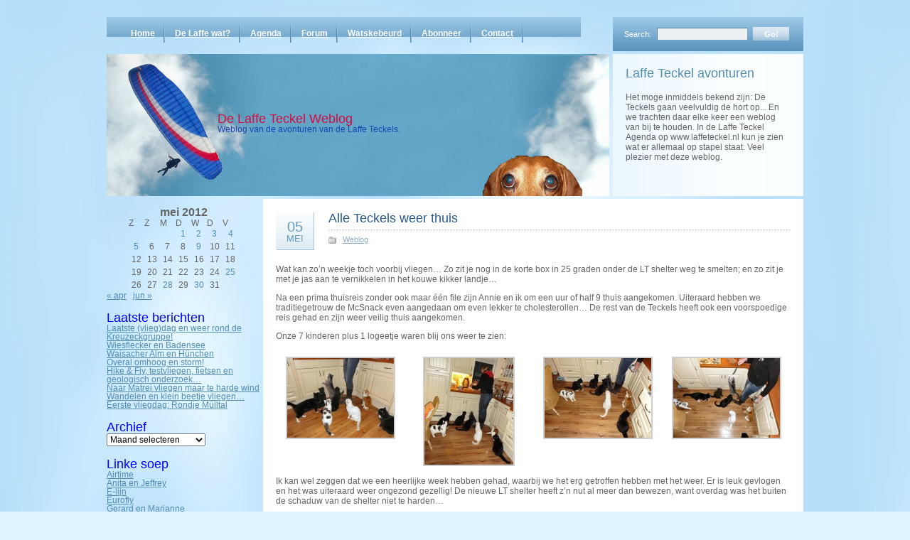

--- FILE ---
content_type: text/html; charset=UTF-8
request_url: https://www.laffeteckel.nl/2012/05/05/alle-teckels-weer-thuis/
body_size: 54661
content:
<!DOCTYPE html PUBLIC "-//W3C//DTD XHTML 1.0 Transitional//EN" "http://www.w3.org/TR/xhtml1/DTD/xhtml1-transitional.dtd">
<html xmlns="http://www.w3.org/1999/xhtml">
<head profile="http://gmpg.org/xfn/11">
<meta http-equiv="Content-Type" content="text/html; charset=UTF-8" />
<title>De Laffe Teckel Weblog  &raquo; Blog Archive   &raquo; Alle Teckels weer thuis</title>
<meta name="generator" content="WordPress 6.1.9" /> <!-- leave this for stats -->
<link rel="stylesheet" href="https://www.laffeteckel.nl/wp-content/themes/cloudy-stefke/style.css" type="text/css" media="screen" />
<link rel="stylesheet" href="https://www.laffeteckel.nl/wp-content/themes/cloudy-stefke/print.css" type="text/css" media="print" />
<link rel="alternate" type="application/rss+xml" title="RSS 2.0" href="https://www.laffeteckel.nl/feed/" />
<link rel="alternate" type="text/xml" title="RSS .92" href="https://www.laffeteckel.nl/feed/rss/" />
<link rel="alternate" type="application/atom+xml" title="Atom 0.3" href="https://www.laffeteckel.nl/feed/atom/" />
<link rel="pingback" href="https://www.laffeteckel.nl/xmlrpc.php" />
	<link rel='archives' title='juli 2021' href='https://www.laffeteckel.nl/2021/07/' />
	<link rel='archives' title='juni 2021' href='https://www.laffeteckel.nl/2021/06/' />
	<link rel='archives' title='mei 2019' href='https://www.laffeteckel.nl/2019/05/' />
	<link rel='archives' title='oktober 2018' href='https://www.laffeteckel.nl/2018/10/' />
	<link rel='archives' title='juli 2018' href='https://www.laffeteckel.nl/2018/07/' />
	<link rel='archives' title='juni 2018' href='https://www.laffeteckel.nl/2018/06/' />
	<link rel='archives' title='mei 2018' href='https://www.laffeteckel.nl/2018/05/' />
	<link rel='archives' title='april 2018' href='https://www.laffeteckel.nl/2018/04/' />
	<link rel='archives' title='maart 2018' href='https://www.laffeteckel.nl/2018/03/' />
	<link rel='archives' title='januari 2018' href='https://www.laffeteckel.nl/2018/01/' />
	<link rel='archives' title='oktober 2017' href='https://www.laffeteckel.nl/2017/10/' />
	<link rel='archives' title='september 2017' href='https://www.laffeteckel.nl/2017/09/' />
	<link rel='archives' title='juli 2017' href='https://www.laffeteckel.nl/2017/07/' />
	<link rel='archives' title='juni 2017' href='https://www.laffeteckel.nl/2017/06/' />
	<link rel='archives' title='mei 2017' href='https://www.laffeteckel.nl/2017/05/' />
	<link rel='archives' title='april 2017' href='https://www.laffeteckel.nl/2017/04/' />
	<link rel='archives' title='maart 2017' href='https://www.laffeteckel.nl/2017/03/' />
	<link rel='archives' title='januari 2017' href='https://www.laffeteckel.nl/2017/01/' />
	<link rel='archives' title='oktober 2016' href='https://www.laffeteckel.nl/2016/10/' />
	<link rel='archives' title='september 2016' href='https://www.laffeteckel.nl/2016/09/' />
	<link rel='archives' title='augustus 2016' href='https://www.laffeteckel.nl/2016/08/' />
	<link rel='archives' title='juli 2016' href='https://www.laffeteckel.nl/2016/07/' />
	<link rel='archives' title='juni 2016' href='https://www.laffeteckel.nl/2016/06/' />
	<link rel='archives' title='mei 2016' href='https://www.laffeteckel.nl/2016/05/' />
	<link rel='archives' title='april 2016' href='https://www.laffeteckel.nl/2016/04/' />
	<link rel='archives' title='maart 2016' href='https://www.laffeteckel.nl/2016/03/' />
	<link rel='archives' title='januari 2016' href='https://www.laffeteckel.nl/2016/01/' />
	<link rel='archives' title='oktober 2015' href='https://www.laffeteckel.nl/2015/10/' />
	<link rel='archives' title='september 2015' href='https://www.laffeteckel.nl/2015/09/' />
	<link rel='archives' title='augustus 2015' href='https://www.laffeteckel.nl/2015/08/' />
	<link rel='archives' title='juli 2015' href='https://www.laffeteckel.nl/2015/07/' />
	<link rel='archives' title='juni 2015' href='https://www.laffeteckel.nl/2015/06/' />
	<link rel='archives' title='mei 2015' href='https://www.laffeteckel.nl/2015/05/' />
	<link rel='archives' title='april 2015' href='https://www.laffeteckel.nl/2015/04/' />
	<link rel='archives' title='maart 2015' href='https://www.laffeteckel.nl/2015/03/' />
	<link rel='archives' title='januari 2015' href='https://www.laffeteckel.nl/2015/01/' />
	<link rel='archives' title='november 2014' href='https://www.laffeteckel.nl/2014/11/' />
	<link rel='archives' title='oktober 2014' href='https://www.laffeteckel.nl/2014/10/' />
	<link rel='archives' title='september 2014' href='https://www.laffeteckel.nl/2014/09/' />
	<link rel='archives' title='augustus 2014' href='https://www.laffeteckel.nl/2014/08/' />
	<link rel='archives' title='juli 2014' href='https://www.laffeteckel.nl/2014/07/' />
	<link rel='archives' title='juni 2014' href='https://www.laffeteckel.nl/2014/06/' />
	<link rel='archives' title='mei 2014' href='https://www.laffeteckel.nl/2014/05/' />
	<link rel='archives' title='april 2014' href='https://www.laffeteckel.nl/2014/04/' />
	<link rel='archives' title='maart 2014' href='https://www.laffeteckel.nl/2014/03/' />
	<link rel='archives' title='januari 2014' href='https://www.laffeteckel.nl/2014/01/' />
	<link rel='archives' title='december 2013' href='https://www.laffeteckel.nl/2013/12/' />
	<link rel='archives' title='november 2013' href='https://www.laffeteckel.nl/2013/11/' />
	<link rel='archives' title='oktober 2013' href='https://www.laffeteckel.nl/2013/10/' />
	<link rel='archives' title='september 2013' href='https://www.laffeteckel.nl/2013/09/' />
	<link rel='archives' title='augustus 2013' href='https://www.laffeteckel.nl/2013/08/' />
	<link rel='archives' title='juli 2013' href='https://www.laffeteckel.nl/2013/07/' />
	<link rel='archives' title='juni 2013' href='https://www.laffeteckel.nl/2013/06/' />
	<link rel='archives' title='mei 2013' href='https://www.laffeteckel.nl/2013/05/' />
	<link rel='archives' title='april 2013' href='https://www.laffeteckel.nl/2013/04/' />
	<link rel='archives' title='maart 2013' href='https://www.laffeteckel.nl/2013/03/' />
	<link rel='archives' title='februari 2013' href='https://www.laffeteckel.nl/2013/02/' />
	<link rel='archives' title='januari 2013' href='https://www.laffeteckel.nl/2013/01/' />
	<link rel='archives' title='november 2012' href='https://www.laffeteckel.nl/2012/11/' />
	<link rel='archives' title='oktober 2012' href='https://www.laffeteckel.nl/2012/10/' />
	<link rel='archives' title='september 2012' href='https://www.laffeteckel.nl/2012/09/' />
	<link rel='archives' title='augustus 2012' href='https://www.laffeteckel.nl/2012/08/' />
	<link rel='archives' title='juli 2012' href='https://www.laffeteckel.nl/2012/07/' />
	<link rel='archives' title='juni 2012' href='https://www.laffeteckel.nl/2012/06/' />
	<link rel='archives' title='mei 2012' href='https://www.laffeteckel.nl/2012/05/' />
	<link rel='archives' title='april 2012' href='https://www.laffeteckel.nl/2012/04/' />
	<link rel='archives' title='maart 2012' href='https://www.laffeteckel.nl/2012/03/' />
	<link rel='archives' title='februari 2012' href='https://www.laffeteckel.nl/2012/02/' />
	<link rel='archives' title='januari 2012' href='https://www.laffeteckel.nl/2012/01/' />
	<link rel='archives' title='december 2011' href='https://www.laffeteckel.nl/2011/12/' />
	<link rel='archives' title='november 2011' href='https://www.laffeteckel.nl/2011/11/' />
	<link rel='archives' title='oktober 2011' href='https://www.laffeteckel.nl/2011/10/' />
	<link rel='archives' title='september 2011' href='https://www.laffeteckel.nl/2011/09/' />
	<link rel='archives' title='augustus 2011' href='https://www.laffeteckel.nl/2011/08/' />
	<link rel='archives' title='juli 2011' href='https://www.laffeteckel.nl/2011/07/' />
	<link rel='archives' title='juni 2011' href='https://www.laffeteckel.nl/2011/06/' />
	<link rel='archives' title='mei 2011' href='https://www.laffeteckel.nl/2011/05/' />
	<link rel='archives' title='april 2011' href='https://www.laffeteckel.nl/2011/04/' />
	<link rel='archives' title='maart 2011' href='https://www.laffeteckel.nl/2011/03/' />
	<link rel='archives' title='februari 2011' href='https://www.laffeteckel.nl/2011/02/' />
	<link rel='archives' title='januari 2011' href='https://www.laffeteckel.nl/2011/01/' />
	<link rel='archives' title='december 2010' href='https://www.laffeteckel.nl/2010/12/' />
	<link rel='archives' title='november 2010' href='https://www.laffeteckel.nl/2010/11/' />
	<link rel='archives' title='oktober 2010' href='https://www.laffeteckel.nl/2010/10/' />
	<link rel='archives' title='september 2010' href='https://www.laffeteckel.nl/2010/09/' />
	<link rel='archives' title='augustus 2010' href='https://www.laffeteckel.nl/2010/08/' />
	<link rel='archives' title='juli 2010' href='https://www.laffeteckel.nl/2010/07/' />
	<link rel='archives' title='juni 2010' href='https://www.laffeteckel.nl/2010/06/' />
	<link rel='archives' title='mei 2010' href='https://www.laffeteckel.nl/2010/05/' />
	<link rel='archives' title='april 2010' href='https://www.laffeteckel.nl/2010/04/' />
	<link rel='archives' title='maart 2010' href='https://www.laffeteckel.nl/2010/03/' />
	<link rel='archives' title='februari 2010' href='https://www.laffeteckel.nl/2010/02/' />
	<link rel='archives' title='januari 2010' href='https://www.laffeteckel.nl/2010/01/' />
	<link rel='archives' title='december 2009' href='https://www.laffeteckel.nl/2009/12/' />
	<link rel='archives' title='november 2009' href='https://www.laffeteckel.nl/2009/11/' />
	<link rel='archives' title='oktober 2009' href='https://www.laffeteckel.nl/2009/10/' />
	<link rel='archives' title='september 2009' href='https://www.laffeteckel.nl/2009/09/' />
	<link rel='archives' title='augustus 2009' href='https://www.laffeteckel.nl/2009/08/' />
	<link rel='archives' title='juli 2009' href='https://www.laffeteckel.nl/2009/07/' />
	<link rel='archives' title='juni 2009' href='https://www.laffeteckel.nl/2009/06/' />
	<link rel='archives' title='mei 2009' href='https://www.laffeteckel.nl/2009/05/' />
	<link rel='archives' title='april 2009' href='https://www.laffeteckel.nl/2009/04/' />
	<link rel='archives' title='maart 2009' href='https://www.laffeteckel.nl/2009/03/' />
	<link rel='archives' title='februari 2009' href='https://www.laffeteckel.nl/2009/02/' />
	<link rel='archives' title='januari 2009' href='https://www.laffeteckel.nl/2009/01/' />
	<link rel='archives' title='december 2008' href='https://www.laffeteckel.nl/2008/12/' />
	<link rel='archives' title='november 2008' href='https://www.laffeteckel.nl/2008/11/' />
	<link rel='archives' title='oktober 2008' href='https://www.laffeteckel.nl/2008/10/' />
	<link rel='archives' title='september 2008' href='https://www.laffeteckel.nl/2008/09/' />
	<link rel='archives' title='augustus 2008' href='https://www.laffeteckel.nl/2008/08/' />
	<link rel='archives' title='juni 2008' href='https://www.laffeteckel.nl/2008/06/' />
<meta name='robots' content='max-image-preview:large' />
<link rel="alternate" type="application/rss+xml" title="De Laffe Teckel Weblog &raquo; Alle Teckels weer thuis reactiesfeed" href="https://www.laffeteckel.nl/2012/05/05/alle-teckels-weer-thuis/feed/" />
<script type="text/javascript">
window._wpemojiSettings = {"baseUrl":"https:\/\/s.w.org\/images\/core\/emoji\/14.0.0\/72x72\/","ext":".png","svgUrl":"https:\/\/s.w.org\/images\/core\/emoji\/14.0.0\/svg\/","svgExt":".svg","source":{"concatemoji":"https:\/\/www.laffeteckel.nl\/wp-includes\/js\/wp-emoji-release.min.js?ver=76415b23ee96b704a5f28ed38117ea0e"}};
/*! This file is auto-generated */
!function(e,a,t){var n,r,o,i=a.createElement("canvas"),p=i.getContext&&i.getContext("2d");function s(e,t){var a=String.fromCharCode,e=(p.clearRect(0,0,i.width,i.height),p.fillText(a.apply(this,e),0,0),i.toDataURL());return p.clearRect(0,0,i.width,i.height),p.fillText(a.apply(this,t),0,0),e===i.toDataURL()}function c(e){var t=a.createElement("script");t.src=e,t.defer=t.type="text/javascript",a.getElementsByTagName("head")[0].appendChild(t)}for(o=Array("flag","emoji"),t.supports={everything:!0,everythingExceptFlag:!0},r=0;r<o.length;r++)t.supports[o[r]]=function(e){if(p&&p.fillText)switch(p.textBaseline="top",p.font="600 32px Arial",e){case"flag":return s([127987,65039,8205,9895,65039],[127987,65039,8203,9895,65039])?!1:!s([55356,56826,55356,56819],[55356,56826,8203,55356,56819])&&!s([55356,57332,56128,56423,56128,56418,56128,56421,56128,56430,56128,56423,56128,56447],[55356,57332,8203,56128,56423,8203,56128,56418,8203,56128,56421,8203,56128,56430,8203,56128,56423,8203,56128,56447]);case"emoji":return!s([129777,127995,8205,129778,127999],[129777,127995,8203,129778,127999])}return!1}(o[r]),t.supports.everything=t.supports.everything&&t.supports[o[r]],"flag"!==o[r]&&(t.supports.everythingExceptFlag=t.supports.everythingExceptFlag&&t.supports[o[r]]);t.supports.everythingExceptFlag=t.supports.everythingExceptFlag&&!t.supports.flag,t.DOMReady=!1,t.readyCallback=function(){t.DOMReady=!0},t.supports.everything||(n=function(){t.readyCallback()},a.addEventListener?(a.addEventListener("DOMContentLoaded",n,!1),e.addEventListener("load",n,!1)):(e.attachEvent("onload",n),a.attachEvent("onreadystatechange",function(){"complete"===a.readyState&&t.readyCallback()})),(e=t.source||{}).concatemoji?c(e.concatemoji):e.wpemoji&&e.twemoji&&(c(e.twemoji),c(e.wpemoji)))}(window,document,window._wpemojiSettings);
</script>
<style type="text/css">
img.wp-smiley,
img.emoji {
	display: inline !important;
	border: none !important;
	box-shadow: none !important;
	height: 1em !important;
	width: 1em !important;
	margin: 0 0.07em !important;
	vertical-align: -0.1em !important;
	background: none !important;
	padding: 0 !important;
}
</style>
	<link rel='stylesheet' id='wp-block-library-css' href='https://www.laffeteckel.nl/wp-includes/css/dist/block-library/style.min.css?ver=76415b23ee96b704a5f28ed38117ea0e' type='text/css' media='all' />
<link rel='stylesheet' id='classic-theme-styles-css' href='https://www.laffeteckel.nl/wp-includes/css/classic-themes.min.css?ver=1' type='text/css' media='all' />
<style id='global-styles-inline-css' type='text/css'>
body{--wp--preset--color--black: #000000;--wp--preset--color--cyan-bluish-gray: #abb8c3;--wp--preset--color--white: #ffffff;--wp--preset--color--pale-pink: #f78da7;--wp--preset--color--vivid-red: #cf2e2e;--wp--preset--color--luminous-vivid-orange: #ff6900;--wp--preset--color--luminous-vivid-amber: #fcb900;--wp--preset--color--light-green-cyan: #7bdcb5;--wp--preset--color--vivid-green-cyan: #00d084;--wp--preset--color--pale-cyan-blue: #8ed1fc;--wp--preset--color--vivid-cyan-blue: #0693e3;--wp--preset--color--vivid-purple: #9b51e0;--wp--preset--gradient--vivid-cyan-blue-to-vivid-purple: linear-gradient(135deg,rgba(6,147,227,1) 0%,rgb(155,81,224) 100%);--wp--preset--gradient--light-green-cyan-to-vivid-green-cyan: linear-gradient(135deg,rgb(122,220,180) 0%,rgb(0,208,130) 100%);--wp--preset--gradient--luminous-vivid-amber-to-luminous-vivid-orange: linear-gradient(135deg,rgba(252,185,0,1) 0%,rgba(255,105,0,1) 100%);--wp--preset--gradient--luminous-vivid-orange-to-vivid-red: linear-gradient(135deg,rgba(255,105,0,1) 0%,rgb(207,46,46) 100%);--wp--preset--gradient--very-light-gray-to-cyan-bluish-gray: linear-gradient(135deg,rgb(238,238,238) 0%,rgb(169,184,195) 100%);--wp--preset--gradient--cool-to-warm-spectrum: linear-gradient(135deg,rgb(74,234,220) 0%,rgb(151,120,209) 20%,rgb(207,42,186) 40%,rgb(238,44,130) 60%,rgb(251,105,98) 80%,rgb(254,248,76) 100%);--wp--preset--gradient--blush-light-purple: linear-gradient(135deg,rgb(255,206,236) 0%,rgb(152,150,240) 100%);--wp--preset--gradient--blush-bordeaux: linear-gradient(135deg,rgb(254,205,165) 0%,rgb(254,45,45) 50%,rgb(107,0,62) 100%);--wp--preset--gradient--luminous-dusk: linear-gradient(135deg,rgb(255,203,112) 0%,rgb(199,81,192) 50%,rgb(65,88,208) 100%);--wp--preset--gradient--pale-ocean: linear-gradient(135deg,rgb(255,245,203) 0%,rgb(182,227,212) 50%,rgb(51,167,181) 100%);--wp--preset--gradient--electric-grass: linear-gradient(135deg,rgb(202,248,128) 0%,rgb(113,206,126) 100%);--wp--preset--gradient--midnight: linear-gradient(135deg,rgb(2,3,129) 0%,rgb(40,116,252) 100%);--wp--preset--duotone--dark-grayscale: url('#wp-duotone-dark-grayscale');--wp--preset--duotone--grayscale: url('#wp-duotone-grayscale');--wp--preset--duotone--purple-yellow: url('#wp-duotone-purple-yellow');--wp--preset--duotone--blue-red: url('#wp-duotone-blue-red');--wp--preset--duotone--midnight: url('#wp-duotone-midnight');--wp--preset--duotone--magenta-yellow: url('#wp-duotone-magenta-yellow');--wp--preset--duotone--purple-green: url('#wp-duotone-purple-green');--wp--preset--duotone--blue-orange: url('#wp-duotone-blue-orange');--wp--preset--font-size--small: 13px;--wp--preset--font-size--medium: 20px;--wp--preset--font-size--large: 36px;--wp--preset--font-size--x-large: 42px;--wp--preset--spacing--20: 0.44rem;--wp--preset--spacing--30: 0.67rem;--wp--preset--spacing--40: 1rem;--wp--preset--spacing--50: 1.5rem;--wp--preset--spacing--60: 2.25rem;--wp--preset--spacing--70: 3.38rem;--wp--preset--spacing--80: 5.06rem;}:where(.is-layout-flex){gap: 0.5em;}body .is-layout-flow > .alignleft{float: left;margin-inline-start: 0;margin-inline-end: 2em;}body .is-layout-flow > .alignright{float: right;margin-inline-start: 2em;margin-inline-end: 0;}body .is-layout-flow > .aligncenter{margin-left: auto !important;margin-right: auto !important;}body .is-layout-constrained > .alignleft{float: left;margin-inline-start: 0;margin-inline-end: 2em;}body .is-layout-constrained > .alignright{float: right;margin-inline-start: 2em;margin-inline-end: 0;}body .is-layout-constrained > .aligncenter{margin-left: auto !important;margin-right: auto !important;}body .is-layout-constrained > :where(:not(.alignleft):not(.alignright):not(.alignfull)){max-width: var(--wp--style--global--content-size);margin-left: auto !important;margin-right: auto !important;}body .is-layout-constrained > .alignwide{max-width: var(--wp--style--global--wide-size);}body .is-layout-flex{display: flex;}body .is-layout-flex{flex-wrap: wrap;align-items: center;}body .is-layout-flex > *{margin: 0;}:where(.wp-block-columns.is-layout-flex){gap: 2em;}.has-black-color{color: var(--wp--preset--color--black) !important;}.has-cyan-bluish-gray-color{color: var(--wp--preset--color--cyan-bluish-gray) !important;}.has-white-color{color: var(--wp--preset--color--white) !important;}.has-pale-pink-color{color: var(--wp--preset--color--pale-pink) !important;}.has-vivid-red-color{color: var(--wp--preset--color--vivid-red) !important;}.has-luminous-vivid-orange-color{color: var(--wp--preset--color--luminous-vivid-orange) !important;}.has-luminous-vivid-amber-color{color: var(--wp--preset--color--luminous-vivid-amber) !important;}.has-light-green-cyan-color{color: var(--wp--preset--color--light-green-cyan) !important;}.has-vivid-green-cyan-color{color: var(--wp--preset--color--vivid-green-cyan) !important;}.has-pale-cyan-blue-color{color: var(--wp--preset--color--pale-cyan-blue) !important;}.has-vivid-cyan-blue-color{color: var(--wp--preset--color--vivid-cyan-blue) !important;}.has-vivid-purple-color{color: var(--wp--preset--color--vivid-purple) !important;}.has-black-background-color{background-color: var(--wp--preset--color--black) !important;}.has-cyan-bluish-gray-background-color{background-color: var(--wp--preset--color--cyan-bluish-gray) !important;}.has-white-background-color{background-color: var(--wp--preset--color--white) !important;}.has-pale-pink-background-color{background-color: var(--wp--preset--color--pale-pink) !important;}.has-vivid-red-background-color{background-color: var(--wp--preset--color--vivid-red) !important;}.has-luminous-vivid-orange-background-color{background-color: var(--wp--preset--color--luminous-vivid-orange) !important;}.has-luminous-vivid-amber-background-color{background-color: var(--wp--preset--color--luminous-vivid-amber) !important;}.has-light-green-cyan-background-color{background-color: var(--wp--preset--color--light-green-cyan) !important;}.has-vivid-green-cyan-background-color{background-color: var(--wp--preset--color--vivid-green-cyan) !important;}.has-pale-cyan-blue-background-color{background-color: var(--wp--preset--color--pale-cyan-blue) !important;}.has-vivid-cyan-blue-background-color{background-color: var(--wp--preset--color--vivid-cyan-blue) !important;}.has-vivid-purple-background-color{background-color: var(--wp--preset--color--vivid-purple) !important;}.has-black-border-color{border-color: var(--wp--preset--color--black) !important;}.has-cyan-bluish-gray-border-color{border-color: var(--wp--preset--color--cyan-bluish-gray) !important;}.has-white-border-color{border-color: var(--wp--preset--color--white) !important;}.has-pale-pink-border-color{border-color: var(--wp--preset--color--pale-pink) !important;}.has-vivid-red-border-color{border-color: var(--wp--preset--color--vivid-red) !important;}.has-luminous-vivid-orange-border-color{border-color: var(--wp--preset--color--luminous-vivid-orange) !important;}.has-luminous-vivid-amber-border-color{border-color: var(--wp--preset--color--luminous-vivid-amber) !important;}.has-light-green-cyan-border-color{border-color: var(--wp--preset--color--light-green-cyan) !important;}.has-vivid-green-cyan-border-color{border-color: var(--wp--preset--color--vivid-green-cyan) !important;}.has-pale-cyan-blue-border-color{border-color: var(--wp--preset--color--pale-cyan-blue) !important;}.has-vivid-cyan-blue-border-color{border-color: var(--wp--preset--color--vivid-cyan-blue) !important;}.has-vivid-purple-border-color{border-color: var(--wp--preset--color--vivid-purple) !important;}.has-vivid-cyan-blue-to-vivid-purple-gradient-background{background: var(--wp--preset--gradient--vivid-cyan-blue-to-vivid-purple) !important;}.has-light-green-cyan-to-vivid-green-cyan-gradient-background{background: var(--wp--preset--gradient--light-green-cyan-to-vivid-green-cyan) !important;}.has-luminous-vivid-amber-to-luminous-vivid-orange-gradient-background{background: var(--wp--preset--gradient--luminous-vivid-amber-to-luminous-vivid-orange) !important;}.has-luminous-vivid-orange-to-vivid-red-gradient-background{background: var(--wp--preset--gradient--luminous-vivid-orange-to-vivid-red) !important;}.has-very-light-gray-to-cyan-bluish-gray-gradient-background{background: var(--wp--preset--gradient--very-light-gray-to-cyan-bluish-gray) !important;}.has-cool-to-warm-spectrum-gradient-background{background: var(--wp--preset--gradient--cool-to-warm-spectrum) !important;}.has-blush-light-purple-gradient-background{background: var(--wp--preset--gradient--blush-light-purple) !important;}.has-blush-bordeaux-gradient-background{background: var(--wp--preset--gradient--blush-bordeaux) !important;}.has-luminous-dusk-gradient-background{background: var(--wp--preset--gradient--luminous-dusk) !important;}.has-pale-ocean-gradient-background{background: var(--wp--preset--gradient--pale-ocean) !important;}.has-electric-grass-gradient-background{background: var(--wp--preset--gradient--electric-grass) !important;}.has-midnight-gradient-background{background: var(--wp--preset--gradient--midnight) !important;}.has-small-font-size{font-size: var(--wp--preset--font-size--small) !important;}.has-medium-font-size{font-size: var(--wp--preset--font-size--medium) !important;}.has-large-font-size{font-size: var(--wp--preset--font-size--large) !important;}.has-x-large-font-size{font-size: var(--wp--preset--font-size--x-large) !important;}
.wp-block-navigation a:where(:not(.wp-element-button)){color: inherit;}
:where(.wp-block-columns.is-layout-flex){gap: 2em;}
.wp-block-pullquote{font-size: 1.5em;line-height: 1.6;}
</style>
<link rel='stylesheet' id='foobox-free-min-css' href='https://www.laffeteckel.nl/wp-content/plugins/foobox-image-lightbox/free/css/foobox.free.min.css?ver=2.7.17' type='text/css' media='all' />
<script type='text/javascript' src='https://www.laffeteckel.nl/wp-includes/js/jquery/jquery.min.js?ver=3.6.1' id='jquery-core-js'></script>
<script type='text/javascript' src='https://www.laffeteckel.nl/wp-includes/js/jquery/jquery-migrate.min.js?ver=3.3.2' id='jquery-migrate-js'></script>
<script type='text/javascript' id='foobox-free-min-js-before'>
/* Run FooBox FREE (v2.7.17) */
var FOOBOX = window.FOOBOX = {
	ready: true,
	disableOthers: false,
	o: {wordpress: { enabled: true }, excludes:'.fbx-link,.nofoobox,.nolightbox,a[href*="pinterest.com/pin/create/button/"]', affiliate : { enabled: false }, error: "Godsternokke!!! ut plaogie wil niet laden..."},
	selectors: [
		".foogallery-container.foogallery-lightbox-foobox", ".foogallery-container.foogallery-lightbox-foobox-free", ".gallery", ".wp-block-gallery", ".wp-caption", ".wp-block-image", "a:has(img[class*=wp-image-])", ".foobox"
	],
	pre: function( $ ){
		// Custom JavaScript (Pre)
		
	},
	post: function( $ ){
		// Custom JavaScript (Post)
		
		// Custom Captions Code
		
	},
	custom: function( $ ){
		// Custom Extra JS
		
	}
};
</script>
<script type='text/javascript' src='https://www.laffeteckel.nl/wp-content/plugins/foobox-image-lightbox/free/js/foobox.free.min.js?ver=2.7.17' id='foobox-free-min-js'></script>
<link rel="https://api.w.org/" href="https://www.laffeteckel.nl/wp-json/" /><link rel="alternate" type="application/json" href="https://www.laffeteckel.nl/wp-json/wp/v2/posts/3411" /><link rel="EditURI" type="application/rsd+xml" title="RSD" href="https://www.laffeteckel.nl/xmlrpc.php?rsd" />
<link rel="wlwmanifest" type="application/wlwmanifest+xml" href="https://www.laffeteckel.nl/wp-includes/wlwmanifest.xml" />

<link rel="canonical" href="https://www.laffeteckel.nl/2012/05/05/alle-teckels-weer-thuis/" />
<link rel='shortlink' href='https://www.laffeteckel.nl/?p=3411' />
<link rel="alternate" type="application/json+oembed" href="https://www.laffeteckel.nl/wp-json/oembed/1.0/embed?url=https%3A%2F%2Fwww.laffeteckel.nl%2F2012%2F05%2F05%2Falle-teckels-weer-thuis%2F" />
<link rel="alternate" type="text/xml+oembed" href="https://www.laffeteckel.nl/wp-json/oembed/1.0/embed?url=https%3A%2F%2Fwww.laffeteckel.nl%2F2012%2F05%2F05%2Falle-teckels-weer-thuis%2F&#038;format=xml" />
<!--[if IE ]>
<link type="text/css" rel="stylesheet" media="screen" href="https://www.laffeteckel.nl/wp-content/themes/cloudy-stefke/ie.css" />
<![endif]-->
</head>
<body>
    <div id="root">
    	<div id="header">
            <ul class="menu">
                <li><a href="https://www.laffeteckel.nl">Home</a></li>
                <li class="page_item page-item-7011"><a href="https://www.laffeteckel.nl/de-laffe-wat/">De Laffe wat?</a></li>
<li class="page_item page-item-57"><a href="https://www.laffeteckel.nl/agenda/">Agenda</a></li>
<li class="page_item page-item-1538"><a href="https://www.laffeteckel.nl/forum/">Forum</a></li>
<li class="page_item page-item-2976"><a href="https://www.laffeteckel.nl/weblogs/">Watskebeurd</a></li>
<li class="page_item page-item-23"><a href="https://www.laffeteckel.nl/abonneer/">Abonneer</a></li>
<li class="page_item page-item-49"><a href="https://www.laffeteckel.nl/contact/">Contact</a></li>
            </ul>
            <form action="https://www.laffeteckel.nl/" id="searchform"><div class="search"><label for="s">Search:</label><input type="text" class="text" value="" name="s" id="s" /><input class="button" type="submit" value="Go!" /></div></form>
            <div id="heading">
                <h1><a href="https://www.laffeteckel.nl">De Laffe Teckel Weblog</a></h1>
                <div class="description">Weblog van de avonturen van de Laffe Teckels.</div>
            </div>
            <div id="about">
                <h3>Laffe Teckel avonturen</h3>
<p>Het moge inmiddels bekend zijn: De Teckels gaan veelvuldig de hort op... En we trachten daar elke keer een weblog van bij te houden. In de Laffe Teckel Agenda op www.laffeteckel.nl kun je zien wat er allemaal op stapel staat. Veel plezier met deze weblog.</p>
            </div>
    	</div><!--#header-->
        <div id="main"><div id="left-block">
    <div id="calendar_wrap" class="calendar_wrap"><table id="wp-calendar" class="wp-calendar-table">
	<caption>mei 2012</caption>
	<thead>
	<tr>
		<th scope="col" title="zaterdag">Z</th>
		<th scope="col" title="zondag">Z</th>
		<th scope="col" title="maandag">M</th>
		<th scope="col" title="dinsdag">D</th>
		<th scope="col" title="woensdag">W</th>
		<th scope="col" title="donderdag">D</th>
		<th scope="col" title="vrijdag">V</th>
	</tr>
	</thead>
	<tbody>
	<tr>
		<td colspan="3" class="pad">&nbsp;</td><td><a href="https://www.laffeteckel.nl/2012/05/01/" aria-label="Bericht gepubliceerd op 1 May 2012">1</a></td><td><a href="https://www.laffeteckel.nl/2012/05/02/" aria-label="Bericht gepubliceerd op 2 May 2012">2</a></td><td><a href="https://www.laffeteckel.nl/2012/05/03/" aria-label="Bericht gepubliceerd op 3 May 2012">3</a></td><td><a href="https://www.laffeteckel.nl/2012/05/04/" aria-label="Bericht gepubliceerd op 4 May 2012">4</a></td>
	</tr>
	<tr>
		<td><a href="https://www.laffeteckel.nl/2012/05/05/" aria-label="Bericht gepubliceerd op 5 May 2012">5</a></td><td>6</td><td>7</td><td>8</td><td><a href="https://www.laffeteckel.nl/2012/05/09/" aria-label="Bericht gepubliceerd op 9 May 2012">9</a></td><td>10</td><td>11</td>
	</tr>
	<tr>
		<td>12</td><td>13</td><td>14</td><td>15</td><td>16</td><td>17</td><td>18</td>
	</tr>
	<tr>
		<td>19</td><td>20</td><td>21</td><td>22</td><td>23</td><td>24</td><td><a href="https://www.laffeteckel.nl/2012/05/25/" aria-label="Bericht gepubliceerd op 25 May 2012">25</a></td>
	</tr>
	<tr>
		<td>26</td><td>27</td><td><a href="https://www.laffeteckel.nl/2012/05/28/" aria-label="Bericht gepubliceerd op 28 May 2012">28</a></td><td>29</td><td><a href="https://www.laffeteckel.nl/2012/05/30/" aria-label="Bericht gepubliceerd op 30 May 2012">30</a></td><td>31</td>
		<td class="pad" colspan="1">&nbsp;</td>
	</tr>
	</tbody>
	</table><nav aria-label="Vorige en volgende maanden" class="wp-calendar-nav">
		<span class="wp-calendar-nav-prev"><a href="https://www.laffeteckel.nl/2012/04/">&laquo; apr</a></span>
		<span class="pad">&nbsp;</span>
		<span class="wp-calendar-nav-next"><a href="https://www.laffeteckel.nl/2012/06/">jun &raquo;</a></span>
	</nav></div>
		
		<h1>Laatste berichten</h1>
		<ul>
											<li>
					<a href="https://www.laffeteckel.nl/2021/07/03/laatste-vliegdag-en-weer-rond-de-kreuzeckgruppe/">Laatste (vlieg)dag en weer rond de Kreuzeckgruppe!</a>
									</li>
											<li>
					<a href="https://www.laffeteckel.nl/2021/07/02/7221/">Wiesflecker en Badensee</a>
									</li>
											<li>
					<a href="https://www.laffeteckel.nl/2021/07/01/7205/">Waisacher Alm en Hünchen</a>
									</li>
											<li>
					<a href="https://www.laffeteckel.nl/2021/06/30/overal-omhoog-en-storm/">Overal omhoog en storm!</a>
									</li>
											<li>
					<a href="https://www.laffeteckel.nl/2021/06/29/hike-fly-testvliegen-fietsen-en-geologisch-onderzoek/">Hike &#038; Fly, testvliegen, fietsen en geologisch onderzoek&#8230;</a>
									</li>
											<li>
					<a href="https://www.laffeteckel.nl/2021/06/28/naar-matrei-vliegen-maar-te-harde-wind/">Naar Matrei vliegen maar te harde wind</a>
									</li>
											<li>
					<a href="https://www.laffeteckel.nl/2021/06/27/wandelen-en-klein-beetje-vliegen/">Wandelen en klein beetje vliegen&#8230;</a>
									</li>
											<li>
					<a href="https://www.laffeteckel.nl/2021/06/26/eerste-vliegdag-rondje-mulltal/">Eerste vliegdag: Rondje Mülltal</a>
									</li>
					</ul>

		<h1>Archief</h1>		<label class="screen-reader-text" for="archives-dropdown-3">Archief</label>
		<select id="archives-dropdown-3" name="archive-dropdown">
			
			<option value="">Maand selecteren</option>
				<option value='https://www.laffeteckel.nl/2021/07/'> juli 2021 &nbsp;(3)</option>
	<option value='https://www.laffeteckel.nl/2021/06/'> juni 2021 &nbsp;(18)</option>
	<option value='https://www.laffeteckel.nl/2019/05/'> mei 2019 &nbsp;(1)</option>
	<option value='https://www.laffeteckel.nl/2018/10/'> oktober 2018 &nbsp;(1)</option>
	<option value='https://www.laffeteckel.nl/2018/07/'> juli 2018 &nbsp;(1)</option>
	<option value='https://www.laffeteckel.nl/2018/06/'> juni 2018 &nbsp;(17)</option>
	<option value='https://www.laffeteckel.nl/2018/05/'> mei 2018 &nbsp;(8)</option>
	<option value='https://www.laffeteckel.nl/2018/04/'> april 2018 &nbsp;(5)</option>
	<option value='https://www.laffeteckel.nl/2018/03/'> maart 2018 &nbsp;(9)</option>
	<option value='https://www.laffeteckel.nl/2018/01/'> januari 2018 &nbsp;(1)</option>
	<option value='https://www.laffeteckel.nl/2017/10/'> oktober 2017 &nbsp;(6)</option>
	<option value='https://www.laffeteckel.nl/2017/09/'> september 2017 &nbsp;(16)</option>
	<option value='https://www.laffeteckel.nl/2017/07/'> juli 2017 &nbsp;(15)</option>
	<option value='https://www.laffeteckel.nl/2017/06/'> juni 2017 &nbsp;(15)</option>
	<option value='https://www.laffeteckel.nl/2017/05/'> mei 2017 &nbsp;(8)</option>
	<option value='https://www.laffeteckel.nl/2017/04/'> april 2017 &nbsp;(4)</option>
	<option value='https://www.laffeteckel.nl/2017/03/'> maart 2017 &nbsp;(1)</option>
	<option value='https://www.laffeteckel.nl/2017/01/'> januari 2017 &nbsp;(1)</option>
	<option value='https://www.laffeteckel.nl/2016/10/'> oktober 2016 &nbsp;(8)</option>
	<option value='https://www.laffeteckel.nl/2016/09/'> september 2016 &nbsp;(14)</option>
	<option value='https://www.laffeteckel.nl/2016/08/'> augustus 2016 &nbsp;(1)</option>
	<option value='https://www.laffeteckel.nl/2016/07/'> juli 2016 &nbsp;(11)</option>
	<option value='https://www.laffeteckel.nl/2016/06/'> juni 2016 &nbsp;(14)</option>
	<option value='https://www.laffeteckel.nl/2016/05/'> mei 2016 &nbsp;(11)</option>
	<option value='https://www.laffeteckel.nl/2016/04/'> april 2016 &nbsp;(11)</option>
	<option value='https://www.laffeteckel.nl/2016/03/'> maart 2016 &nbsp;(1)</option>
	<option value='https://www.laffeteckel.nl/2016/01/'> januari 2016 &nbsp;(10)</option>
	<option value='https://www.laffeteckel.nl/2015/10/'> oktober 2015 &nbsp;(8)</option>
	<option value='https://www.laffeteckel.nl/2015/09/'> september 2015 &nbsp;(12)</option>
	<option value='https://www.laffeteckel.nl/2015/08/'> augustus 2015 &nbsp;(20)</option>
	<option value='https://www.laffeteckel.nl/2015/07/'> juli 2015 &nbsp;(6)</option>
	<option value='https://www.laffeteckel.nl/2015/06/'> juni 2015 &nbsp;(7)</option>
	<option value='https://www.laffeteckel.nl/2015/05/'> mei 2015 &nbsp;(15)</option>
	<option value='https://www.laffeteckel.nl/2015/04/'> april 2015 &nbsp;(5)</option>
	<option value='https://www.laffeteckel.nl/2015/03/'> maart 2015 &nbsp;(9)</option>
	<option value='https://www.laffeteckel.nl/2015/01/'> januari 2015 &nbsp;(9)</option>
	<option value='https://www.laffeteckel.nl/2014/11/'> november 2014 &nbsp;(1)</option>
	<option value='https://www.laffeteckel.nl/2014/10/'> oktober 2014 &nbsp;(9)</option>
	<option value='https://www.laffeteckel.nl/2014/09/'> september 2014 &nbsp;(14)</option>
	<option value='https://www.laffeteckel.nl/2014/08/'> augustus 2014 &nbsp;(10)</option>
	<option value='https://www.laffeteckel.nl/2014/07/'> juli 2014 &nbsp;(12)</option>
	<option value='https://www.laffeteckel.nl/2014/06/'> juni 2014 &nbsp;(4)</option>
	<option value='https://www.laffeteckel.nl/2014/05/'> mei 2014 &nbsp;(10)</option>
	<option value='https://www.laffeteckel.nl/2014/04/'> april 2014 &nbsp;(3)</option>
	<option value='https://www.laffeteckel.nl/2014/03/'> maart 2014 &nbsp;(6)</option>
	<option value='https://www.laffeteckel.nl/2014/01/'> januari 2014 &nbsp;(11)</option>
	<option value='https://www.laffeteckel.nl/2013/12/'> december 2013 &nbsp;(2)</option>
	<option value='https://www.laffeteckel.nl/2013/11/'> november 2013 &nbsp;(1)</option>
	<option value='https://www.laffeteckel.nl/2013/10/'> oktober 2013 &nbsp;(1)</option>
	<option value='https://www.laffeteckel.nl/2013/09/'> september 2013 &nbsp;(10)</option>
	<option value='https://www.laffeteckel.nl/2013/08/'> augustus 2013 &nbsp;(2)</option>
	<option value='https://www.laffeteckel.nl/2013/07/'> juli 2013 &nbsp;(10)</option>
	<option value='https://www.laffeteckel.nl/2013/06/'> juni 2013 &nbsp;(17)</option>
	<option value='https://www.laffeteckel.nl/2013/05/'> mei 2013 &nbsp;(11)</option>
	<option value='https://www.laffeteckel.nl/2013/04/'> april 2013 &nbsp;(9)</option>
	<option value='https://www.laffeteckel.nl/2013/03/'> maart 2013 &nbsp;(7)</option>
	<option value='https://www.laffeteckel.nl/2013/02/'> februari 2013 &nbsp;(2)</option>
	<option value='https://www.laffeteckel.nl/2013/01/'> januari 2013 &nbsp;(12)</option>
	<option value='https://www.laffeteckel.nl/2012/11/'> november 2012 &nbsp;(2)</option>
	<option value='https://www.laffeteckel.nl/2012/10/'> oktober 2012 &nbsp;(8)</option>
	<option value='https://www.laffeteckel.nl/2012/09/'> september 2012 &nbsp;(16)</option>
	<option value='https://www.laffeteckel.nl/2012/08/'> augustus 2012 &nbsp;(14)</option>
	<option value='https://www.laffeteckel.nl/2012/07/'> juli 2012 &nbsp;(18)</option>
	<option value='https://www.laffeteckel.nl/2012/06/'> juni 2012 &nbsp;(13)</option>
	<option value='https://www.laffeteckel.nl/2012/05/'> mei 2012 &nbsp;(9)</option>
	<option value='https://www.laffeteckel.nl/2012/04/'> april 2012 &nbsp;(8)</option>
	<option value='https://www.laffeteckel.nl/2012/03/'> maart 2012 &nbsp;(8)</option>
	<option value='https://www.laffeteckel.nl/2012/02/'> februari 2012 &nbsp;(4)</option>
	<option value='https://www.laffeteckel.nl/2012/01/'> januari 2012 &nbsp;(15)</option>
	<option value='https://www.laffeteckel.nl/2011/12/'> december 2011 &nbsp;(3)</option>
	<option value='https://www.laffeteckel.nl/2011/11/'> november 2011 &nbsp;(2)</option>
	<option value='https://www.laffeteckel.nl/2011/10/'> oktober 2011 &nbsp;(11)</option>
	<option value='https://www.laffeteckel.nl/2011/09/'> september 2011 &nbsp;(15)</option>
	<option value='https://www.laffeteckel.nl/2011/08/'> augustus 2011 &nbsp;(9)</option>
	<option value='https://www.laffeteckel.nl/2011/07/'> juli 2011 &nbsp;(20)</option>
	<option value='https://www.laffeteckel.nl/2011/06/'> juni 2011 &nbsp;(18)</option>
	<option value='https://www.laffeteckel.nl/2011/05/'> mei 2011 &nbsp;(10)</option>
	<option value='https://www.laffeteckel.nl/2011/04/'> april 2011 &nbsp;(7)</option>
	<option value='https://www.laffeteckel.nl/2011/03/'> maart 2011 &nbsp;(18)</option>
	<option value='https://www.laffeteckel.nl/2011/02/'> februari 2011 &nbsp;(5)</option>
	<option value='https://www.laffeteckel.nl/2011/01/'> januari 2011 &nbsp;(18)</option>
	<option value='https://www.laffeteckel.nl/2010/12/'> december 2010 &nbsp;(8)</option>
	<option value='https://www.laffeteckel.nl/2010/11/'> november 2010 &nbsp;(4)</option>
	<option value='https://www.laffeteckel.nl/2010/10/'> oktober 2010 &nbsp;(13)</option>
	<option value='https://www.laffeteckel.nl/2010/09/'> september 2010 &nbsp;(19)</option>
	<option value='https://www.laffeteckel.nl/2010/08/'> augustus 2010 &nbsp;(11)</option>
	<option value='https://www.laffeteckel.nl/2010/07/'> juli 2010 &nbsp;(24)</option>
	<option value='https://www.laffeteckel.nl/2010/06/'> juni 2010 &nbsp;(11)</option>
	<option value='https://www.laffeteckel.nl/2010/05/'> mei 2010 &nbsp;(15)</option>
	<option value='https://www.laffeteckel.nl/2010/04/'> april 2010 &nbsp;(4)</option>
	<option value='https://www.laffeteckel.nl/2010/03/'> maart 2010 &nbsp;(18)</option>
	<option value='https://www.laffeteckel.nl/2010/02/'> februari 2010 &nbsp;(1)</option>
	<option value='https://www.laffeteckel.nl/2010/01/'> januari 2010 &nbsp;(13)</option>
	<option value='https://www.laffeteckel.nl/2009/12/'> december 2009 &nbsp;(3)</option>
	<option value='https://www.laffeteckel.nl/2009/11/'> november 2009 &nbsp;(6)</option>
	<option value='https://www.laffeteckel.nl/2009/10/'> oktober 2009 &nbsp;(15)</option>
	<option value='https://www.laffeteckel.nl/2009/09/'> september 2009 &nbsp;(22)</option>
	<option value='https://www.laffeteckel.nl/2009/08/'> augustus 2009 &nbsp;(14)</option>
	<option value='https://www.laffeteckel.nl/2009/07/'> juli 2009 &nbsp;(8)</option>
	<option value='https://www.laffeteckel.nl/2009/06/'> juni 2009 &nbsp;(20)</option>
	<option value='https://www.laffeteckel.nl/2009/05/'> mei 2009 &nbsp;(14)</option>
	<option value='https://www.laffeteckel.nl/2009/04/'> april 2009 &nbsp;(13)</option>
	<option value='https://www.laffeteckel.nl/2009/03/'> maart 2009 &nbsp;(11)</option>
	<option value='https://www.laffeteckel.nl/2009/02/'> februari 2009 &nbsp;(5)</option>
	<option value='https://www.laffeteckel.nl/2009/01/'> januari 2009 &nbsp;(14)</option>
	<option value='https://www.laffeteckel.nl/2008/12/'> december 2008 &nbsp;(1)</option>
	<option value='https://www.laffeteckel.nl/2008/11/'> november 2008 &nbsp;(1)</option>
	<option value='https://www.laffeteckel.nl/2008/10/'> oktober 2008 &nbsp;(10)</option>
	<option value='https://www.laffeteckel.nl/2008/09/'> september 2008 &nbsp;(19)</option>
	<option value='https://www.laffeteckel.nl/2008/08/'> augustus 2008 &nbsp;(15)</option>
	<option value='https://www.laffeteckel.nl/2008/06/'> juni 2008 &nbsp;(1)</option>

		</select>

<script type="text/javascript">
/* <![CDATA[ */
(function() {
	var dropdown = document.getElementById( "archives-dropdown-3" );
	function onSelectChange() {
		if ( dropdown.options[ dropdown.selectedIndex ].value !== '' ) {
			document.location.href = this.options[ this.selectedIndex ].value;
		}
	}
	dropdown.onchange = onSelectChange;
})();
/* ]]> */
</script>
			<h1>Linke soep</h1>
	<ul class='xoxo blogroll'>
<li><a href="http://www.airtime.nl" rel="noopener" title="Paraglidingschool Airtime." target="_blank">Airtime</a></li>
<li><a href="http://www.annieschilder.nl" rel="noopener" title="Homepage van Anita en jeffrey" target="_blank">Anita en Jeffrey</a></li>
<li><a href="http://www.e-lijn.nl" rel="noopener" title="Het Paragliding forum van Nederland" target="_blank">E-lijn</a></li>
<li><a href="http://www.eurofly.nl" rel="noopener" title="Website van de schermvliegclub Eurofly in Hetelo." target="_blank">Eurofly</a></li>
<li><a href="http://www.mooidomdoen.nl/" rel="noopener" title="Homepage van Gerard en Marianne" target="_blank">Gerard en Marianne</a></li>
<li><a href="http://www.janenlieneke.nl" rel="noopener" title="Homepage van Jan en Lieneke" target="_blank">Jan en Lieneke</a></li>
<li><a href="http://www.knvvl.nl/afdelingen/schermvliegen" rel="noopener" title="Website van de KNVvL afdeling SChermvliegen" target="_blank">KNVvL schermvliegen</a></li>
<li><a href="https://www.facebook.com/groups/laffeteckel/" rel="noopener" title="De Laffe Teckel group op Facebook. Iedereen mag kijken; alleen leden mogen lid worden&#8230;" target="_blank">Laffe Teckel op Facebook</a></li>
<li><a href="http://www.hese.org" rel="noopener" title="Hmepage van Olaf en Marianne" target="_blank">Olaf en Marian</a></li>
<li><a href="http://www.para2000.org/" rel="noopener" title="Informatie en vergelijkings site van alle merken en types schermen" target="_blank">PARA2000</a></li>
<li><a href="http://www.paragliding365.com/" rel="noopener" title="Informatie over alle vliegegebieden en scholen" target="_blank">Paragliding 365</a></li>
<li><a href="http://www.paraglidingearth.com/pgearth/index.php?accueil=accueil" rel="noopener" title="Alle vliegstekken op deze aardkloot en nog veul meer&#8230;" target="_blank">Paragliding Earth</a></li>
<li><a href="http://www.parapentenoord.nl" rel="noopener" title="Parapente Noord Nederland Lier- en bergopleiding. Lierveld nabij Hooghalen." target="_blank">Parapente Noord Nederland</a></li>
<li><a href="http://www.rudienbea.nl" rel="noopener" title="Weblog Rudi en Bea" target="_blank">Rudi en Bea</a></li>
<li><a href="http://www.stuurlijn.nl" rel="noopener" title="Hét paraglidingforum van de Laffe Teckels" target="_blank">STUURLIJN</a></li>
<li><a href="http://www.knmi.nl/waarschuwingen_en_verwachtingen/luchtvaart/weerbulletin_kleine_luchtvaart.html" rel="noopener" title="Weerbulletin voor de kleine luchtvaart van de KNMI" target="_blank">Weerbulletin Kleine Luchtvaart</a></li>
<li><a href="http://www.windfinder.com/weather-maps/forecast/netherlands" rel="noopener" title="Windvoorspellingskaart Nederland" target="_blank">Windfinder</a></li>

	</ul>

<h1>Zoeken</h1><form role="search" method="get" id="searchform" class="searchform" action="https://www.laffeteckel.nl/">
				<div>
					<label class="screen-reader-text" for="s">Zoeken naar:</label>
					<input type="text" value="" name="s" id="s" />
					<input type="submit" id="searchsubmit" value="Zoeken" />
				</div>
			</form></div><!--#left-block-->    <div id="main-block">
        <div class="left-line">
            <div id="content">
            	                    <ul>
                    	
                        	<li class="post" id="post-3411">
                                <div class="date">05<span>mei</span></div>
                                <div class="title">
                            	    <h2><a href="https://www.laffeteckel.nl/2012/05/05/alle-teckels-weer-thuis/" rel="bookmark" title="Permanent Link to Alle Teckels weer thuis">Alle Teckels weer thuis</a></h2>
                                </div>
                                <div class="postdata">
                                    <span class="category"><a href="https://www.laffeteckel.nl/category/weblog/" rel="category tag">Weblog</a></span>
                                </div>
                        		<div class="entry">
                        		    <p>Wat kan zo&#8217;n weekje toch voorbij vliegen&#8230; Zo zit je nog in de korte box in 25 graden onder de LT shelter weg te smelten; en zo zit je met je jas aan te vernikkelen in het kouwe kikker landje&#8230;</p>
<p>Na een prima thuisreis zonder ook maar één file zijn Annie en ik om een uur of half 9 thuis aangekomen. Uiteraard hebben we traditiegetrouw de McSnack even aangedaan om even lekker te cholesterollen&#8230; De rest van de Teckels heeft ook een voorspoedige reis gehad en zijn weer veilig thuis aangekomen.</p>
<p>Onze 7 kinderen plus 1 logeetje waren blij ons weer te zien:</p>

		<style type="text/css">
			#gallery-1 {
				margin: auto;
			}
			#gallery-1 .gallery-item {
				float: left;
				margin-top: 10px;
				text-align: center;
				width: 25%;
			}
			#gallery-1 img {
				border: 2px solid #cfcfcf;
			}
			#gallery-1 .gallery-caption {
				margin-left: 0;
			}
			/* see gallery_shortcode() in wp-includes/media.php */
		</style>
		<div id='gallery-1' class='gallery galleryid-3411 gallery-columns-4 gallery-size-thumbnail'><dl class='gallery-item'>
			<dt class='gallery-icon landscape'>
				<a href='https://www.laffeteckel.nl/wp-content/uploads/2012/05/DSC04505.jpg'><img width="150" height="112" src="https://www.laffeteckel.nl/wp-content/uploads/2012/05/DSC04505-150x112.jpg" class="attachment-thumbnail size-thumbnail" alt="" decoding="async" loading="lazy" srcset="https://www.laffeteckel.nl/wp-content/uploads/2012/05/DSC04505-150x112.jpg 150w, https://www.laffeteckel.nl/wp-content/uploads/2012/05/DSC04505-300x225.jpg 300w, https://www.laffeteckel.nl/wp-content/uploads/2012/05/DSC04505.jpg 1024w" sizes="(max-width: 150px) 100vw, 150px" /></a>
			</dt></dl><dl class='gallery-item'>
			<dt class='gallery-icon portrait'>
				<a href='https://www.laffeteckel.nl/wp-content/uploads/2012/05/DSC04504.jpg'><img width="125" height="150" src="https://www.laffeteckel.nl/wp-content/uploads/2012/05/DSC04504-125x150.jpg" class="attachment-thumbnail size-thumbnail" alt="" decoding="async" loading="lazy" srcset="https://www.laffeteckel.nl/wp-content/uploads/2012/05/DSC04504-125x150.jpg 125w, https://www.laffeteckel.nl/wp-content/uploads/2012/05/DSC04504-251x300.jpg 251w, https://www.laffeteckel.nl/wp-content/uploads/2012/05/DSC04504.jpg 488w" sizes="(max-width: 125px) 100vw, 125px" /></a>
			</dt></dl><dl class='gallery-item'>
			<dt class='gallery-icon landscape'>
				<a href='https://www.laffeteckel.nl/wp-content/uploads/2012/05/DSC04503.jpg'><img width="150" height="112" src="https://www.laffeteckel.nl/wp-content/uploads/2012/05/DSC04503-150x112.jpg" class="attachment-thumbnail size-thumbnail" alt="" decoding="async" loading="lazy" srcset="https://www.laffeteckel.nl/wp-content/uploads/2012/05/DSC04503-150x112.jpg 150w, https://www.laffeteckel.nl/wp-content/uploads/2012/05/DSC04503-300x225.jpg 300w, https://www.laffeteckel.nl/wp-content/uploads/2012/05/DSC04503.jpg 1024w" sizes="(max-width: 150px) 100vw, 150px" /></a>
			</dt></dl><dl class='gallery-item'>
			<dt class='gallery-icon landscape'>
				<a href='https://www.laffeteckel.nl/wp-content/uploads/2012/05/DSC04502.jpg'><img width="150" height="112" src="https://www.laffeteckel.nl/wp-content/uploads/2012/05/DSC04502-150x112.jpg" class="attachment-thumbnail size-thumbnail" alt="" decoding="async" loading="lazy" srcset="https://www.laffeteckel.nl/wp-content/uploads/2012/05/DSC04502-150x112.jpg 150w, https://www.laffeteckel.nl/wp-content/uploads/2012/05/DSC04502-300x225.jpg 300w, https://www.laffeteckel.nl/wp-content/uploads/2012/05/DSC04502.jpg 1024w" sizes="(max-width: 150px) 100vw, 150px" /></a>
			</dt></dl><br style="clear: both" />
		</div>

<p>Ik kan wel zeggen dat we een heerlijke week hebben gehad, waarbij we het erg getroffen hebben met het weer. Er is leuk gevlogen en het was uiteraard weer ongezond gezellig! De nieuwe LT shelter heeft z&#8217;n nut al meer dan bewezen, want overdag was het buiten de schaduw van de shelter niet te harden&#8230;</p>
<p>Iedereen bedankt voor de supergezellige week, en hopelijk gaan we gauw weer op pad. Hou de LT agenda in de gaten!</p>
<p>Groetjes! Anita &amp; Jeffrey</p>
                        		</div>
                        		<p>Posted by stefke-uut-fryslan @ 13:44 </p>
                        		                        	</li>
                    	                     </ul>
                    
<!-- You can start editing here. -->

	<h3 id="comments">One Response to &#8220;Alle Teckels weer thuis&#8221;</h3>

	<ol class="commentlist">

	
		<li class="alt" id="comment-3283">
			<img alt='' src='https://secure.gravatar.com/avatar/867a451ca3e4dcfee4841aa6c88bc4b7?s=32&#038;d=mm&#038;r=g' srcset='https://secure.gravatar.com/avatar/867a451ca3e4dcfee4841aa6c88bc4b7?s=64&#038;d=mm&#038;r=g 2x' class='avatar avatar-32 photo' height='32' width='32' loading='lazy' decoding='async'/>			<cite>Marina</cite> Says:
						<br />

			<small class="commentmetadata"><a href="#comment-3283" title="">mei 6th, 2012 at 14:25</a> </small>

			<p>Ich dachte eigentlich dass ihr mindestens 7 Hunde,davon mindestens einen Dackel habt;-)</p>

		</li>

	
	
	</ol>

 


<h3 id="respond">Leave a Reply</h3>


<form action="http://www.laffeteckel.nl/wp-comments-post.php" method="post" id="commentform">


<p><input type="text" name="author" id="author" value="" size="22" tabindex="1" aria-required='true' />
<label for="author"><small>Name (required)</small></label></p>

<p><input type="text" name="email" id="email" value="" size="22" tabindex="2" aria-required='true' />
<label for="email"><small>Mail (will not be published) (required)</small></label></p>

<p><input type="text" name="url" id="url" value="" size="22" tabindex="3" />
<label for="url"><small>Website</small></label></p>


<!--<p><small><strong>XHTML:</strong> You can use these tags: <code>&lt;a href=&quot;&quot; title=&quot;&quot;&gt; &lt;abbr title=&quot;&quot;&gt; &lt;acronym title=&quot;&quot;&gt; &lt;b&gt; &lt;blockquote cite=&quot;&quot;&gt; &lt;cite&gt; &lt;code&gt; &lt;del datetime=&quot;&quot;&gt; &lt;em&gt; &lt;i&gt; &lt;q cite=&quot;&quot;&gt; &lt;s&gt; &lt;strike&gt; &lt;strong&gt; </code></small></p>-->

<p><textarea name="comment" id="comment" cols="100%" rows="10" tabindex="4"></textarea></p>

<p><input name="submit" type="submit" id="submit" tabindex="5" value="Submit Comment" />
<input type="hidden" name="comment_post_ID" value="3411" />
</p>
<p style="display: none;"><input type="hidden" id="akismet_comment_nonce" name="akismet_comment_nonce" value="699374c1ce" /></p><p style="clear: both;" class="subscribe-to-comments">
			<input type="checkbox" name="subscribe" id="subscribe" value="subscribe" style="width: auto;" />
			<label for="subscribe">Stuur een mailtje als er een reactie is</label>
			</p><p style="display: none !important;"><label>&#916;<textarea name="ak_hp_textarea" cols="45" rows="8" maxlength="100"></textarea></label><input type="hidden" id="ak_js_1" name="ak_js" value="118"/><script>document.getElementById( "ak_js_1" ).setAttribute( "value", ( new Date() ).getTime() );</script></p>
</form>


                            </div><!--#content-->
        </div><!--.left-line-->
                    <div id="footer">
                        <span class="copyright">&copy; 2026 Jeffrey Griffioen. All Rights Reserved.</span>
                        <span class="links">
                            <a href="https://www.laffeteckel.nl/feed/" title="Syndicate this site using RSS" class="rss">Entries <abbr title="Really Simple Syndication">RSS</abbr></a>
                            <a href="https://www.laffeteckel.nl/comments/feed/" title="The latest comments to all posts in RSS" class="rss">Comments <abbr title="Really Simple Syndication">RSS</abbr></a>
                            <a href="https://www.laffeteckel.nl/wp-admin/" class="login" title="Login to post an entry">Login</a>
                            <a href="http://www.aoemedia.de" class="powered"><img src="https://www.laffeteckel.nl/wp-content/themes/cloudy-stefke/img/cubes.gif" alt="powered by Open Source" /></a>
                        </span>
                    </div><!--#footer-->
                <!--#do not delete this part#-->
                </div><!--#main-block-->
            </div><!--#main-->
        </div><!--#root-->
      <script defer type='text/javascript' src='https://www.laffeteckel.nl/wp-content/plugins/akismet/_inc/akismet-frontend.js?ver=1675240955' id='akismet-frontend-js'></script>
    </body>
</html>
